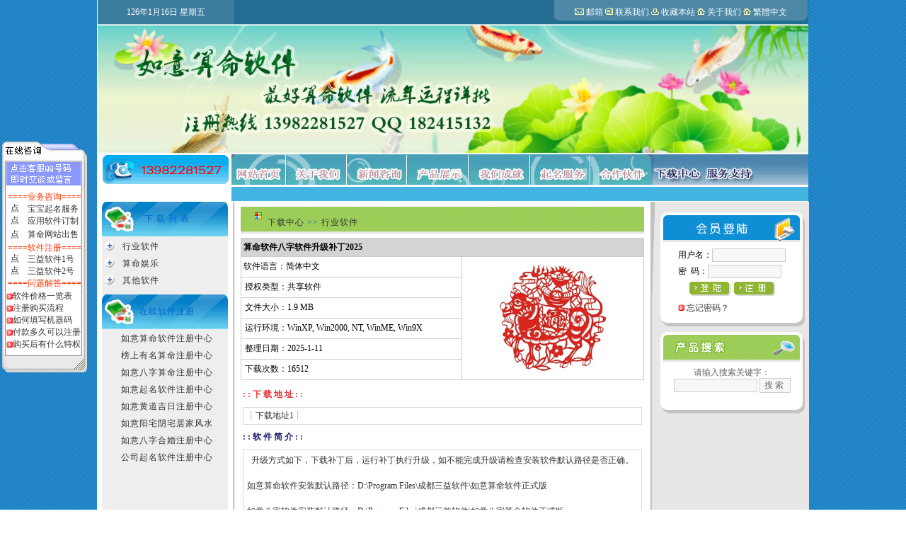

--- FILE ---
content_type: text/html
request_url: http://www.cdsysoft.cn/Chinese/DownloadShow.asp?DownID=63
body_size: 7610
content:


<script language="javascript">
<!--
function winopen(url)
{
window.open(url,"search","toolbar=0,location=0,directories=0,status=0,menubar=0,scrollbars=1,resizable=yes,width=640,height=450,top=200,left=100");
}
function MM_openBrWindow(theURL,winName,features) { //v2.0
window.open(theURL,winName,features);
}
//-->
</script>
<script>
function eshop(id) { window.open("Eshop.asp?cpbm="+id,"","height=400,width=640,left=200,top=0,resizable=yes,scrollbars=yes,status=no,toolbar=no,menubar=no,location=no");}
</script> 

<HTML><HEAD><TITLE>如意算命软件,公司起名软件,安卓手机平板软件,2025年蛇宝宝取名软件,生辰八字合婚软件,批八字软件,择日择吉软件官网</TITLE>
<META content="算命软件,八字算命软件,2012年龙宝宝起名软件,宝宝起名软件下载,小孩起名软件,周易起名软件,生辰八字起名软件,起名字软件,网上起名软件,在线起名软件,高分起名软件,宝宝取名软件." name="keywords">
<META content="如意算命软件主要经营算命软件,宝宝起名软件,取名软件研发,主要产品如意算命系列软件,如意宝取名软件,小精灵起名软件,小孩周易起名软件,生辰八字起名软件,小宝贝小孩起名字软件等产品,另外正在研发的还有公司起名软件及公司取名软件。" name="description">
<META http-equiv=Content-Type content="text/html; charset=gb2312">
<META http-equiv=Pragma content=no-cache,must-revalidate>
<META http-equiv=Cache-Control content=no-cache>
<META http-equiv=Expires content="1999-01-01 00:00:00">
<META http-equiv=Last-Modified content="1999-01-01 00:00:00">
<link href="../Skin/201/Style.css" rel="stylesheet" type="text/css">
<style type="text/css">
<!--
.menuitems {
	PADDING-RIGHT: 1px;
	PADDING-TOP: 1px;
	PADDING-LEFT: 1px;
	PADDING-BOTTOM: 1px;
	MARGIN: 2px;
	font-size:9pt;
	line-height:14pt;
}
.menuskin {
	BORDER-RIGHT: #0A2999 1px solid ;
	BORDER-TOP: #0A2999 1px solid;
	BORDER-LEFT: #0A2999 1px solid;
	BORDER-BOTTOM: #0A2999 1px solid;
	BACKGROUND-IMAGE: url(../Img/menubg.gif);
	POSITION: absolute;
	VISIBILITY: hidden;
}
#mouseoverstyle {
	PADDING-RIGHT: 0px;
	PADDING-LEFT: 0px;
	PADDING-BOTTOM: 0px;
	PADDING-TOP: 0px;
	BORDER-RIGHT: #0B008B 1px solid;
	BORDER-TOP: #0B008B 1px solid;
	BORDER-LEFT: #0B008B 1px solid;
	BORDER-BOTTOM: #0B008B 1px solid;
	BACKGROUND-COLOR: #FFEEC2 
}
.menuskin A {PADDING-RIGHT:10px;PADDING-LEFT:30px;}
-->
</style>
<SCRIPT LANGUAGE="JavaScript" src="../js/BsTopLogo.js"></SCRIPT>
<SCRIPT LANGUAGE="JavaScript" src="../js/BsTopMenu.js"></SCRIPT>
<SCRIPT LANGUAGE="JavaScript" src="../js/BsFootMenu.js"></SCRIPT>
</HEAD>

<!--body leftMargin="0" topMargin="0" marginheight="0" marginwidth="0" oncontextmenu="return false" onSelectStart="return false"-->
<body leftMargin="0" topMargin="0" marginheight="0" marginwidth="0">
<div id=menuDiv style='Z-INDEX: 2; VISIBILITY: hidden; WIDTH: 1px; POSITION: absolute; HEIGHT: 1px; BACKGROUND-COLOR: #9cc5f8'></div>

<DIV align="center">
<TABLE width=1003 border="0" cellPadding=0 cellSpacing=0 class='TopLogin4'>
	<TR>
		<TD class=TopLogin4_TD1>
<script LANGUAGE="JavaScript">
 today=new Date();
 function initArray(){
   this.length=initArray.arguments.length
   for(var i=0;i<this.length;i++)
   this[i+1]=initArray.arguments[i]  }
   var d=new initArray(
     "星期日",
     "星期一",
     "星期二",
     "星期三",
     "星期四",
     "星期五",
     "星期六");
document.write ("",today.getYear(),"年",today.getMonth()+1,"月",today.getDate(),"日&nbsp;",d[today.getDay()+1],"" ); 
</script>
		</TD>
		<TD class=TopLogin4_TD2>&nbsp;</TD>
		<TD class=TopLogin4_TD3 align=center>
<IMG src='../Skin/201/playicqicon06.gif' width=13 height=9 border=0>
<a href="http://" target="_blank" class='Menu1'>邮箱</a>
<IMG src='../Skin/201/playicqicon03.gif' width=11 height=10 border=0>
<a href="CoProfile.asp?Action=Contact" class='Menu1'>联系我们</a>
<IMG src='../Skin/201/playicqicon04.gif' width=11 height=10 border=0>
<a onclick="window.external.addFavorite('http://www.cdsysoft.cn/','如意算命软件,公司起名软件,安卓手机平板软件,2025年蛇宝宝取名软件,生辰八字合婚软件,批八字软件,择日择吉软件官网');return false;" href="http://www.cdsysoft.cn/" target="mainFrame" class='Menu1'>收藏本站</a>
<IMG src='../Skin/201/playicqicon01.gif' width=11 height=10 border=0>
<a href="CoProfile.asp?Action=Profile" class='Menu1'>关于我们</a>
<IMG src='../Skin/201/playicqicon01.gif' width=11 height=10 border=0>
<A id="asp99" Class="Menu1">繁體中文</A>
<Script Language=Javascript Src="Include/gb2big5.Js"></Script></TD>
	</TR>
</TABLE>
</DIV>

<SCRIPT LANGUAGE="JavaScript">TopLogoA4()</SCRIPT>
<SCRIPT LANGUAGE="JavaScript" src="../js/BsTopMenu4.js"></SCRIPT>




<SCRIPT LANGUAGE="JavaScript">TopLogoB1()</SCRIPT>

<DIV align="center">
<TABLE cellPadding=0 cellSpacing=0 class='MiddleTitle'>
<TR><TD vAlign=top> 

<TABLE cellPadding=0 cellSpacing=0 class='Middle_Title'>
<TR> 

<TD vAlign=top class='M_Left_Td'> 
	<table cellpadding="0" cellspacing="0" align="center" class='M_Left_Title'>
		<tr>
			<td valign="top">

<DIV align="center">
<TABLE cellPadding=0 cellSpacing=0 class='ML_TitlePt'>
	<TR> 
		<TD class='ML_TdPtbg'><SPAN class=GlowLeft>下 载 列 表</SPAN></TD>
	</TR>
</TABLE>
<TABLE cellPadding=0 cellSpacing=0 class="ML_Titlebg">
	<TR><TD height=2><IMG src='../img/1x1_pix.gif' width=3 height=1></TD></TR>
	<TR>
		<TD vAlign=top>
<SCRIPT language=javascript>
function opencat(cat,img){
	if(cat.style.display=="none"){
	cat.style.display="";
	img.src="../img/class2.gif";
	}	else {
	cat.style.display="none"; 
	img.src="../img/class1.gif";
	}
}
</Script>
<TABLE cellSpacing=0 cellPadding=0 width="99%" border=0>

	<TR>
		<TD language=javascript onmouseup="opencat(cat101000,&#13;&#10; img101000);" id=item$pval[catID]) style="CURSOR: hand" width=36 height=24 align=center><IMG id=img101000 src="../img/class1.gif" width=20 height=20></TD>
		<TD class='ML_Tdbg'><a href='Download.asp?BigClassName=行业软件'>行业软件</a></TD>
	</TR>
	<TR>
		<TD id=cat101000 style="DISPLAY: none" bgColor=#fefdf5 colspan="2">
没有小分类
		</TD>
	</TR>

	<TR>
		<TD language=javascript onmouseup="opencat(cat102000,&#13;&#10; img102000);" id=item$pval[catID]) style="CURSOR: hand" width=36 height=24 align=center><IMG id=img102000 src="../img/class1.gif" width=20 height=20></TD>
		<TD class='ML_Tdbg'><a href='Download.asp?BigClassName=算命娱乐'>算命娱乐</a></TD>
	</TR>
	<TR>
		<TD id=cat102000 style="DISPLAY: none" bgColor=#fefdf5 colspan="2">
没有小分类
		</TD>
	</TR>

	<TR>
		<TD language=javascript onmouseup="opencat(cat103000,&#13;&#10; img103000);" id=item$pval[catID]) style="CURSOR: hand" width=36 height=24 align=center><IMG id=img103000 src="../img/class1.gif" width=20 height=20></TD>
		<TD class='ML_Tdbg'><a href='Download.asp?BigClassName=其他软件'>其他软件</a></TD>
	</TR>
	<TR>
		<TD id=cat103000 style="DISPLAY: none" bgColor=#fefdf5 colspan="2">
没有小分类
		</TD>
	</TR>

</TABLE>
</TD>
	</TR>
</TABLE>
<TABLE cellPadding=0 cellSpacing=0 border=0><TR><TR><TD height=8><IMG src='../img/1x1_pix.gif' width=3 height=1></TD></TR></TABLE>
</DIV>

<DIV align="center">
<TABLE cellPadding=0 cellSpacing=0 class='ML_TitlePt'>
	<TR> 
		<TD class='ML_TdPtbg'><SPAN class=GlowLeft>在线软件注册</SPAN></TD>
	</TR>
</TABLE>
<TABLE cellPadding=0 cellSpacing=0 class="ML_Titlebg">
	<TR><TD height=2><IMG src='../img/1x1_pix.gif' width=3 height=1></TD></TR>

				<TR vAlign=center>
					<TD align='center' class='ML_Tdbg'>
					<a href="http://soft.regsky.com/index.php?c=cart&a=order&zc_id=200" title="算命软件行业ERP之称"target="_blank">如意算命软件注册中心</a></TD>
				</TR>
				<TR><TD class='TdDotted'><IMG src='../img/1x1_pix.gif' width=3 height=1></TD></TR>

				<TR vAlign=center>
					<TD align='center' class='ML_Tdbg'>
					<a href="http://soft.regsky.com/index.php?c=cart&a=order&zc_id=193" title="榜上有名算命系统注册中心"target="_blank">榜上有名算命注册中心</a></TD>
				</TR>
				<TR><TD class='TdDotted'><IMG src='../img/1x1_pix.gif' width=3 height=1></TD></TR>

				<TR vAlign=center>
					<TD align='center' class='ML_Tdbg'>
					<a href="http://soft.regsky.com/index.php?c=cart&a=order&zc_id=202" title="如意八字算命注册中心"target="_blank">如意八字算命注册中心</a></TD>
				</TR>
				<TR><TD class='TdDotted'><IMG src='../img/1x1_pix.gif' width=3 height=1></TD></TR>

				<TR vAlign=center>
					<TD align='center' class='ML_Tdbg'>
					<a href="http://soft.regsky.com/index.php?c=cart&a=order&zc_id=203" title="如意起名软件注册中心"target="_blank">如意起名软件注册中心</a></TD>
				</TR>
				<TR><TD class='TdDotted'><IMG src='../img/1x1_pix.gif' width=3 height=1></TD></TR>

				<TR vAlign=center>
					<TD align='center' class='ML_Tdbg'>
					<a href="http://soft.regsky.com/index.php?c=cart&a=order&zc_id=196" title="如意黄道吉日注册中心 "target="_blank">如意黄道吉日注册中心</a></TD>
				</TR>
				<TR><TD class='TdDotted'><IMG src='../img/1x1_pix.gif' width=3 height=1></TD></TR>

				<TR vAlign=center>
					<TD align='center' class='ML_Tdbg'>
					<a href="http://soft.regsky.com/index.php?c=cart&a=order&zc_id=198" title="如意阳宅风水注册中心"target="_blank">如意阳宅阴宅居家风水</a></TD>
				</TR>
				<TR><TD class='TdDotted'><IMG src='../img/1x1_pix.gif' width=3 height=1></TD></TR>

				<TR vAlign=center>
					<TD align='center' class='ML_Tdbg'>
					<a href="http://soft.regsky.com/index.php?c=cart&a=order&zc_id=3628" title="如意八字合婚注册中心"target="_blank">如意八字合婚注册中心</a></TD>
				</TR>
				<TR><TD class='TdDotted'><IMG src='../img/1x1_pix.gif' width=3 height=1></TD></TR>

				<TR vAlign=center>
					<TD align='center' class='ML_Tdbg'>
					<a href="http://soft.regsky.com/index.php?c=cart&a=order&zc_id=195" title="如意店铺公司起名软件注册中心"target="_blank">公司起名软件注册中心</a></TD>
				</TR>
				<TR><TD class='TdDotted'><IMG src='../img/1x1_pix.gif' width=3 height=1></TD></TR>

</TABLE>
<TABLE cellPadding=0 cellSpacing=0 border=0><TR><TR><TD height=8><IMG src='../img/1x1_pix.gif' width=3 height=1></TD></TR></TABLE>
</DIV>

			</td>
		</tr>
	</table> 
</TD>

<TD vAlign=top > 
	<TABLE cellPadding=0 cellSpacing=0 align='center' class='M_Center_Title'>

<SCRIPT LANGUAGE="JavaScript" src="../Skin/201/BsImgLogo.js"></SCRIPT>

<!-- 下载查看 -->
		<TR>
			<TD>
				<TABLE cellSpacing=0 cellPadding=0 align="center" class='MC_Pt_Title'>
					<TR>
						<TD class='MC_Pt_TD1'><IMG src='../img/1x1_pix.gif' width=3 height=1></TD>
						<TD class='MC_Pt_TD2'><IMG src='../img/1x1_pix.gif' width=3 height=1></TD>
						<TD class='MC_Pt_TD3'><SPAN class=Glow>
<a href='Download.asp'>下载中心</a>&nbsp;&gt;&gt;&nbsp;<a href='Download.asp?BigClassName=行业软件'>行业软件</a>
&nbsp;</SPAN></TD>
						<TD class='MC_Pt_TD4'><div align="right">
&nbsp;</div></TD>
						<TD class='MC_Pt_TD5'><IMG src='../img/1x1_pix.gif' width=3 height=1></TD>
					</TR>
				</TABLE>
			</TD>
		</TR>
		<TR> 
			<TD>
				<table cellSpacing=1 cellpadding=0 align="center" class='MC_DoShow_Title1'>
					<TR class='MC_DoShow_T1Tr1'>
						<td colspan=2>&nbsp;算命软件八字软件升级补丁2025</TD>
					</TR>
					<TR class='MC_DoShow_T1Tr2'>
						<td class='MC_DoShow_T1r2Td1'>&nbsp;软件语言：简体中文</TD>
						<td rowspan=6><DIV align=center><IMG src='../img/nopic.jpg'height=150 width=150></DIV></TD>
					</TR>
					<TR><td class='MC_DoShow_T1rnTd1'>&nbsp;授权类型：共享软件</TD></TR>
					<TR><td class='MC_DoShow_T1rnTd1'>&nbsp;文件大小：1.9 MB</TD></TR>
					<TR><td class='MC_DoShow_T1rnTd1'>&nbsp;运行环境：WinXP, Win2000, NT, WinME, Win9X</TD></TR>
					<TR><td class='MC_DoShow_T1rnTd1'>&nbsp;整理日期：2025-1-11</TD></TR>
					<TR><td class='MC_DoShow_T1rnTd1'>&nbsp;下载次数：16512</TD></TR>
				</TABLE>
			</TD>
		</TR>
		<TR> 
			<TD>
				<table cellSpacing=0 cellpadding=0 align="center" class='MC_DoShow_Title2'>
					<TR class='MC_DoShow_t2Tr1'><td>::下载地址::</TD></TR>
					<TR>
						<td class='MC_DoShow_t2r2Td1'>
┊<a href="http://www.cdsysoft.cn/Chinese/down/RysmUpdate2025.exe" target=_blank>下载地址1</a>┊

						</TD>
					</TR>
					<TR class='MC_DoShow_t2Tr3'><td>::软件简介::</TD></TR>
					<TR>
						<td class='MC_DoShow_t2r4Td1'>
<DIV>&nbsp;&nbsp;升级方式如下，下载补丁后，运行补丁执行升级，如不能完成升级请检查安装软件默认路径是否正确。<br>
<br>
如意算命软件安装默认路径：D:\Program Files\成都三益软件\如意算命软件正式版<br>
<br>
如意八字软件安装默认路径：D:\Program Files\成都三益软件\如意八字算命软件正式版<br>
<br>
榜上有名周易算命软件安装默认路径：D:\Program Files\成都三益软件\榜上有名周易算命软件正式版<br>
<br>
如需要协助请联系QQ：182415132<br>
<br>
在2021年中,我们将推出软件注册优惠活动!活动如下:<br>
<br>
特别推荐组合(安卓手机平板版全套995元)：<br>
&nbsp;&nbsp;1. 如意算命软件&nbsp;&nbsp;&nbsp;&nbsp;&nbsp;&nbsp;&nbsp;&nbsp;&nbsp;&nbsp;&nbsp;&nbsp;&nbsp;&nbsp;&nbsp;&nbsp;注册价格：298&nbsp;&nbsp;<br>
&nbsp;&nbsp;2. 如意风水大师&nbsp;&nbsp;&nbsp;&nbsp;&nbsp;&nbsp;&nbsp;&nbsp;&nbsp;&nbsp;&nbsp;&nbsp;&nbsp;&nbsp;&nbsp;&nbsp;注册价格：298&nbsp;&nbsp;<br>
&nbsp;&nbsp;3. 如意八字合婚软件&nbsp;&nbsp;&nbsp;&nbsp;&nbsp;&nbsp;&nbsp;&nbsp;&nbsp;&nbsp;&nbsp;&nbsp;注册价格：198<br>
&nbsp;&nbsp;4. 如意公司起名软件&nbsp;&nbsp;&nbsp;&nbsp;&nbsp;&nbsp;&nbsp;&nbsp;&nbsp;&nbsp;&nbsp;&nbsp;注册价格：98&nbsp;&nbsp;<br>
&nbsp;&nbsp;5. 如意黄道吉日软件&nbsp;&nbsp;&nbsp;&nbsp;&nbsp;&nbsp;&nbsp;&nbsp;&nbsp;&nbsp;&nbsp;&nbsp;注册价格：68<br>
&nbsp;&nbsp;6. 如意宝宝起名软件&nbsp;&nbsp;&nbsp;&nbsp;&nbsp;&nbsp;&nbsp;&nbsp;&nbsp;&nbsp;&nbsp;&nbsp;注册价格：35<br>
<br>
特别推荐组合(电脑版全套870元)：<br>
&nbsp;&nbsp;1. 如意算命软件&nbsp;&nbsp;&nbsp;&nbsp;&nbsp;&nbsp;&nbsp;&nbsp;&nbsp;&nbsp;&nbsp;&nbsp;&nbsp;&nbsp;&nbsp;&nbsp;注册价格：198&nbsp;&nbsp;<br>
&nbsp;&nbsp;2. 如意八字合婚配软件&nbsp;&nbsp;&nbsp;&nbsp;&nbsp;&nbsp;&nbsp;&nbsp;&nbsp;&nbsp;注册价格：198&nbsp;&nbsp;<br>
&nbsp;&nbsp;3. 如意阳宅阴宅居家风水&nbsp;&nbsp;&nbsp;&nbsp;&nbsp;&nbsp;&nbsp;&nbsp;注册价格：298<br>
&nbsp;&nbsp;4. 如意店铺公司起名软件&nbsp;&nbsp;&nbsp;&nbsp;&nbsp;&nbsp;&nbsp;&nbsp;注册价格：98&nbsp;&nbsp;<br>
&nbsp;&nbsp;5. 如意黄道吉日择日软件&nbsp;&nbsp;&nbsp;&nbsp;&nbsp;&nbsp;&nbsp;&nbsp;注册价格：50<br>
&nbsp;&nbsp;6. 如意男孩女孩起名软件&nbsp;&nbsp;&nbsp;&nbsp;&nbsp;&nbsp;&nbsp;&nbsp;注册价格：35</DIV>
						</TD>
					</TR>
					<TR class='MC_DoShow_t2Tr5'><td>::下载说明::</TD></TR>
					<TR>
						<td class='MC_DoShow_t2r6Td1'><DIV>
						* 为了达到最快的下载速度，推荐使用<a href="http://www.amazesoft.com/" target=_blank><FONT COLOR="#0000FF">网际快车</FONT></a>下载本站软件。<BR> 
						* 如果您发现该软件不能下载，请通知<a href="mailto:sanyisoft@163.com"><FONT COLOR="#0000FF">管理员</FONT></a>，谢谢！<BR> 
						* 未经本站明确许可，任何网站不得非法盗链及抄袭本站资源；如引用页面，请注明来自本站，谢谢您的支持！</DIV> 
						</TD>
					</TR>
				</TABLE>
			</TD>
		</TR>

<!-- 下载查看 END -->
		<TR> 
			<TD> 
				<TABLE cellSpacing=0 cellPadding=0 align="center" class='MC_bottom_title'>
					<tr> 
						<td><div align="right">
【<a href='javascript:history.back()'>返回</a
>】【<A href="javascript:window.scroll(0,-360)">顶部</A>】
&nbsp;</div></TD>
					</tr>
					<tr><td class='MC_bottom_Td2'></td></tr>
				</table>
			</TD>
		</TR>
		<TR><TD height=10><IMG src='../img/1x1_pix.gif' width=3 height=1></TD></TR>
	</TABLE>
</TD>

<TD class='M_Jgx_TD'><IMG src='../img/1x1_pix.gif' width=1 height=2></TD>
<TD vAlign=top background="../Skin/201/line-mid-glay.gif" width="6"><img border="0" src="../Skin/201/line-shadow-glay-mid.gif" width="6" height="146"></TD><TD vAlign=top class='Mr_TitlePt'> 

<DIV align="center">
  <table border='0' cellspacing='0'cellpadding='0'><tr><td> 　</td></tr><tr><td><img border='0'src='../Skin/201/window/login-glay-top.gif' width='206'height='48'/></td></tr><tr><td background='../Skin/201/window/glay-mid.gif'><div align='center'><table width=‘180’cellspacing='1'><form action='UserLogin.asp'method='post'><tr><td valign='middle'>用户名：<input name='username'type='text'size='13' class='form'/></td></tr><tr><td valign='middle'>密&nbsp; 码：<input name='password'type='password'size='13' class='form'/></td></tr><tr><td class='tablebody2'valign='middle' align='center'><input type='image'name='submit'value='登 录'src='../Skin/201/window/bbs-login.gif' width='60'height='21'/><a href='UserReg.asp'> <img border='0'src='../Skin/201/window/bbs-reg.gif' width='60'height='21'/></a></td></tr><tr></tr></form><tr><td class='tablebody2'valign='middle' align='center'><p align='left'> <img border='0'src='../Skin/201/window/hk_dot_green.gif' width='9'height='9'/> <a href='../Chinese/GetPassword.asp'> 忘记密码？</a></p></td></tr></table></div></td></tr><tr><td><img border='0'src='../Skin/201/window/glay-buttom.gif' width='206'height='15'/></td></tr></table>
<script language=javascript>
	function CheckForm()
	{
		if(document.UserLogin.UserName.value=="")
		{
			alert("请输入用户名！");
			document.UserLogin.UserName.focus();
			return false;
		}
		if(document.UserLogin.Password.value == "")
		{
			alert("请输入密码！");
			document.UserLogin.Password.focus();
			return false;
		}
	}
</script>

  <TABLE cellPadding=0 cellSpacing=0 border=0><TR><TR><TD height=8><IMG src='../img/1x1_pix.gif' width=3 height=1></TD></TR></TABLE>

</DIV>

<DIV align="center">

<table border="0" cellspacing="0" cellpadding="0">
  
  <tr>
    <td><img border="0" src="../Skin/201/window/search-glay-top.gif" width="206" height="48" /></td>
  </tr>
  <tr>
    <td background="../Skin/201/window/glay-mid.gif"><div align="center">
        <table width="92%" border="0" align="center" cellpadding="2" cellspacing="0">
          <tr>
            <td align="center"><form action="../chinese/Search.asp" method="post">
                <font color="#666666">请输入搜索关键字：<br />
                <input name="keyword" type="text" class="form" id="keyword" size="15" />
                <input type="submit" value="搜 索 " name="sub" class="form" />
                </font>
                </p>
            </form></td>
          </tr>
      </table></td>
  </tr>
  <tr>
    <td><img border="0" src="../Skin/201/window/glay-buttom.gif" width="206" height="15" /></td>
  </tr>
</table>
<table cellpadding="0" cellspacing="0" border="0">
  <tr></tr>
  <tr>
    <td height="8"><img src='../img/1x1_pix.gif' width="3" height="1" /></td>
  </tr>
</table>

</DIV>

</TD>
</TR>
</TABLE>
<!DOCTYPE html PUBLIC "-//W3C//DTD XHTML 1.0 Transitional//EN" "http://www.w3.org/TR/xhtml1/DTD/xhtml1-transitional.dtd">
  <table width="1006" height="41" border="0" align="center" cellpadding="0" cellspacing="0"">
  <tr>
    <td width="198" vAlign=top class='M_Left_Td'><img border="0" src="../Skin/201/buttom-left.gif" width="198" height="41" /></td>
    <td width="580" vAlign=top><img border="0" src="../Skin/201/buttom-mid.gif" width="580" height="41" /></td>
    <td width="228" vAlign=top class='Mr_TitlePt'><img src="../Skin/201/buttom-right.gif" width="226" height="41" border="0" /></td>
  </tr>
</table>
<table border="0" width="1004" id="table1" cellspacing="0" cellpadding="0" style="border-bottom:1px #CCCCCC solid">
  <tr>
    <td height="18" background="../Skin/201/buttom.gif">友情连接：  <a href="http://www.6sim.com" target="_blank">第六软件</a>  <a href="http://www.hanhot.com" target="_blank">寒热网址大全</a>  <a href="http://www.scjjd.cn/" target="_blank"> 财务软件</font></a>   <a href="http://www.scjjd.cn/" target="_blank"> 公房管理软件</font></a>   <a href="http://soft.xiazai.com/" target="_blank">A5下载</font></a>  <a href="http://www.gezila.com/" target="_blank">格子啦软件网</a> <a href="http://www.skycn.com/soft/52709.html" target="_blank">起名测名软件</font>  <a href="http://www.xidiaodiao.com/" target="_blank">喜貂貂学习娱乐网</a>
<a href="http://www.qumingsoft.com/" target="_blank">八字起名软件</font></a>
<a href="http://www.cdqmsoft.com/" target="_blank">周易起名软件</font></a>
<a href="http://www.qumingsoft.com/" target="_blank">周易取名软件</font></a>
<a href="http://www.cdqmsoft.com/" target="_blank">周易取名字软件</font></a>
<a href="http://www.skycn.com/soft/38253.html" target="_blank">周易起名字软件</font></a>
<a href="http://www.cdqmsoft.com/" target="_blank">取名字打分软件</font></a>
<a href="http://www.cdsysoft.com/" target="_blank">网上起名软件</font></a>
    <a href="http://download.it168.com/" target="_blank">IT168下载</a>  <a href="http://www.ttdown.com/" target="_blank">天天精品下载</a>  <a href="http://download.pcpop.com/" target="_blank">泡泡网下载</a>  <a href="http://xiazai.zol.com.cn/" target="_blank">ZOL应用下载</a> 
  <a href="http://www.crsky.com/default.html" target="_blank">非凡软件站</a> 
  <a href="http://www.onlinedown.net/" target="_blank">华军软件园</a> 
  <a href="http://www.duote.com/" target="_blank">多特软件站</a> 
  <a href="http://www.skycn.com/" target="_blank">天空软件站 </a> 
  <a href="http://www.lhdown.com/" target="_blank">领航软件</a> 
  <a href="http://www.ikuyy.com/" target="_blank">酷YY下载</a> 
  <a href="http://www.hackol.com/" target="_blank">绿色软件</a> 
  <a href="http://www.nsxia.com/" target="_blank">安卓rom下载</a> 
  <a href="http://www.cnzz.cc/Soft/" target="_blank">站长软件</a> 
  <a href="http://www.400disk.com/" target="_blank">免费网盘</a> 
  <a href="http://soft.regsky.com/" target="_blank">天空云软件注册中心</a> 
  <a href="http://www.xiazaizhijia.com/" target="_blank">下载之家</a>
  <a href="http://www.remen123.com/" target="_blank">热门软件园</a>
  <a href="http://www.hackol.com/" target="_blank">系统下载</a>
  <a href="http://www.win8home.net/" target="_blank">笔记本系统下载</a>
  <a href="http://www.pc6.com/" target="_blank">PC6软件下载</a>
  <a href="http://www.9ht.com/" target="_blank">9号下载</a>
  <a href="http://www.orsoon.com/" target="_blank">未来软件园</a>
  <a href="http://www.33lc.com/" target="_blank">绿茶软件园</a>
  <a href="http://www.xpgod.com/" target="_blank">系统天堂</a>
  <a href="http://www.xp510.com/" target="_blank">系统之家</a>
  <a href="http://www.3987.com/" target="_blank">统一下载</a>
  <a href="http://www.win8zt.com/" target="_blank">win8系统</a>
  <a href="http://www.ddooo.com" target="_blank">多多软件站</a>
  <a href="http://www.9553.com/" target="_blank">9553下载</a>
  <a href="http://www.zhuantilan.com/" target="_blank">软件下载</a>
  <a href="http://www.ksdown.com/" target="_blank">快搜下载站</a>
</td>
  </tr>
  <tr>
    <td height="39" background="../Skin/201/buttom.gif"><table width="100%" border="0" cellspacing="0" cellpadding="0">
      <tr>
          <td align="right"><span style="color: #666666">Copyright &copy; 2003-2020 
            www.cdsysoft.cn All rigths reserved.&nbsp; </span></td>
      </tr>
    </table></td>
  </tr>
  <tr>
    <td height="40"><table border="0" width="100%" id="table2">
      <tr>
        <td width="31%"><p align="right"></p>
              版权所有:如意算命软件,公司起名软件,安卓手机平板软件,2025年蛇宝宝取名软件,生辰八字合婚软件,批八字软件,择日择吉软件官网蜀ICP备110099883号</td>
        <td><a target=blank href=tencent://message/?uin=182415132&Site=三益软件1号&Menu=yes><img border="0" SRC=http://wpa.qq.com/pa?p=1:182415132:1 alt="在线会话"></a></td><td>
		<a target=blank href=tencent://message/?uin=819180265&Site=三益软件2号&Menu=yes><img border="0" SRC=http://wpa.qq.com/pa?p=1:819180265:1 alt="在线会话"></a></td>
        <td width="69%"><p align="right"><font color="#808080"> <a href="../Chinese/CoProfile.asp?Action=Profile">关于我们</a> 
              |&nbsp; <a href="../Chinese/News.asp?Action=Co">最新动态</a> |&nbsp; 
              <a href="../Chinese/Job.asp">合作伙伴</a>&nbsp; |&nbsp; <a href="../Chinese/Sale.asp?Action=Sale">起名服务</a>&nbsp; 
              |&nbsp; <a target="_blank" href="http:///">我们邮局</a>&nbsp; 
              |&nbsp; <a href="../Chinese/CoProfile.asp?Action=Contact">联系我们</a>&nbsp; 
              |&nbsp;<a href="../boss" target="_blank">管理</a>&nbsp; <script src="http://s73.cnzz.com/stat.php?id=1059900&web_id=1059900&show=pic" 
language="JavaScript" charset="gb2312"></script></font></p></td>
      </tr>
    </table></td>
  </tr>
</table>
</body>
</html>
<SCRIPT>
var online= new Array();
if (!document.layers)
document.write('<div id="divStayTopLeft" style="position:absolute">')
</SCRIPT>

<LAYER id="divStayTopLeft" name="divStayTopLeft">


<link rel="stylesheet" href="css/qq.css" type="text/css">


<script>
var online= new Array();
if (!document.layers)
	document.write('<div id="divStayTopLeft" style="position:absolute">')
</script>
<layer id="divStayTopLeft">

<table border="0" width="120" cellspacing="0" cellpadding="0">
<tr><td width="120"><img border="0" src="image/kefu_up.gif"></td></tr>

<tr>
  <td height="17" align="center" valign="middle"  background="image/kefu_middle.gif"><font color="#FF3300">====业务咨询====</font></td>
</tr>

<tr><td align="left" valign="middle"  background="image/kefu_middle.gif"><table width="100%" border="0" cellspacing="0" cellpadding="0">
  <tr>
    <td width="30%" height="17" align="right" valign="middle"><div align="center"><a target=blank href=tencent://message/?uin=819180265&Site=三益软件2号&Menu=yes><img src='http://wpa.qq.com/pa?p=1:819180265:4' alt="点击这里业务咨询" width="23" height="16" border="0"></a></div></td>
    <td width="70%" align="left" valign="middle"><a target=blan href=tencent://message/?uin=819180265&amp;Site=三益软件2号&amp;Menu=yes>宝宝起名服务</a></td>
  </tr>
</table></td>
</tr>

<tr><td align="left" valign="middle"  background="image/kefu_middle.gif"><table width="100%" border="0" cellspacing="0" cellpadding="0">
  <tr>
    <td width="30%" height="17" align="right" valign="middle"><div align="center"><a target=blank href=tencent://message/?uin=182415132&Site=三益软件1号&Menu=yes><img src='http://wpa.qq.com/pa?p=1:182415132:4' alt="点击这里业务咨询" width="23" height="16" border="0"></a></div></td>
    <td width="70%" align="left" valign="middle"><a target=blan href=tencent://message/?uin=182415132&amp;Site=三益软件1号&amp;Menu=yes>应用软件订制</a></td>
  </tr>
</table></td>
</tr>

<tr><td align="left" valign="middle"  background="image/kefu_middle.gif"><table width="100%" border="0" cellspacing="0" cellpadding="0">
  <tr>
    <td width="30%" height="22" align="right" valign="middle"><div align="center"><a target=blank href=tencent://message/?uin=182415132&Site=三益软件1号&Menu=yes><img src='http://wpa.qq.com/pa?p=1:182415132:4' alt="点击这里业务咨询" width="23" height="16" border="0"></a></div></td>
    <td width="70%" align="left" valign="middle"><a target=blan href=tencent://message/?uin=182415132&amp;Site=三益软件1号&amp;Menu=yes>算命网站出售</a></td>
  </tr>
</table></td>
</tr>
<tr>
  <td height="14" align="center" valign="middle"  background="image/kefu_middle.gif"><font color="#FF3300">====软件注册====</font></td>
</tr>

<tr><td align="left" valign="middle"  background="image/kefu_middle.gif"><table width="100%" border="0" cellspacing="0" cellpadding="0">
  <tr>
    <td width="30%" height="17" align="right" valign="middle"><div align="center"><a target=blank href=tencent://message/?uin=182415132&Site=三益软件1号&Menu=yes><img src='http://wpa.qq.com/pa?p=1:182415132:4' alt="点击这里业务咨询" width="23" height="16" border="0"></a></div></td>
    <td width="70%" align="left" valign="middle"><a target=blan href=tencent://message/?uin=182415132&amp;Site=三益软件1号&amp;Menu=yes>三益软件1号</a></td>
  </tr>
</table></td>
</tr>

<tr><td align="left" valign="middle"  background="image/kefu_middle.gif"><table width="100%" border="0" cellspacing="0" cellpadding="0">
  <tr>
    <td width="30%" height="17" align="right" valign="middle"><div align="center"><a target=blank href=tencent://message/?uin=819180265&Site=三益软件2号&Menu=yes><img src='http://wpa.qq.com/pa?p=1:819180265:4' alt="点击这里业务咨询" width="23" height="16" border="0"></a></div></td>
    <td width="70%" align="left" valign="middle"><a target=blan href=tencent://message/?uin=819180265&amp;Site=三益软件2号&amp;Menu=yes>三益软件2号</a></td>
  </tr>
</table>
</td>
</tr>
<tr>
  <td height="18" align="center" valign="middle"  background="image/kefu_middle.gif"><font color="#FF3300">====问题解答====</font></td>
</tr>
<tr><td align="left" valign="middle"  background="image/kefu_middle.gif"><table width="100%" border="0" cellspacing="0" cellpadding="0">
  <tr>
    <td width="12%" height="17" align="right" valign="middle"><img src='http://www.cdsysoft.cn/Skin/201/window/hk_dot_green.gif' alt="点击这里业务咨询" width="9" height="9" border="0"></a></td>
    <td width="88%" align="left" valign="middle"><a href="http://www.cdsysoft.cn/Chinese/NewsInfo.asp?Action=Co&amp;ID=104" http://www.cdsysoft.cn/Chinese/NewsInfo.asp?Action=Co&ID=104>软件价格一览表</a></td>
  </tr>
</table>
</td>
</tr>
<tr><td align="left" valign="middle"  background="image/kefu_middle.gif"><table width="100%" border="0" cellspacing="0" cellpadding="0">
  <tr>
    <td width="12%" height="17" align="right" valign="middle"><img src='http://www.cdsysoft.cn/Skin/201/window/hk_dot_green.gif' alt="点击这里业务咨询" width="9" height="9" border="0"></a></td>
    <td width="88%" align="left" valign="middle"><a href=http://www.cdsysoft.cn/Chinese/FaqInfo.asp?id=3>注册购买流程 </a></td>
  </tr>
</table>
</td>
</tr>
<tr><td align="left" valign="middle"  background="image/kefu_middle.gif"><table width="100%" border="0" cellspacing="0" cellpadding="0">
  <tr>
    <td width="12%" height="17" align="right" valign="middle"><img src='http://www.cdsysoft.cn/Skin/201/window/hk_dot_green.gif' alt="点击这里业务咨询" width="9" height="9" border="0"></a></td>
    <td width="88%" align="left" valign="middle"><a href="http://www.cdsysoft.cn/Chinese/FaqInfo.asp?id=4">如何填写机器码</a><a target=blan href=http://www.cdsysoft.com/Chinese/FaqInfo.asp?id=3></a></td>
  </tr>
</table>
</td>
</tr>
<tr><td align="left" valign="middle"  background="image/kefu_middle.gif"><table width="100%" border="0" cellspacing="0" cellpadding="0">
  <tr>
    <td width="12%" height="17" align="right" valign="middle"><img src='http://www.cdsysoft.cn/Skin/201/window/hk_dot_green.gif' alt="点击这里业务咨询" width="9" height="9" border="0"></a></td>
    <td width="88%" align="left" valign="middle"><a href=http://www.cdsysoft.cn/Chinese/FaqInfo.asp?id=5>付款多久可以注册</a></td>
  </tr>
</table>
</td>
</tr>
<tr><td align="left" valign="middle"  background="image/kefu_middle.gif"><table width="100%" border="0" cellspacing="0" cellpadding="0">
  <tr>
    <td width="12%" height="17" align="right" valign="middle"><img src='http://www.cdsysoft.cn/Skin/201/window/hk_dot_green.gif' alt="点击这里业务咨询" width="9" height="9" border="0"></a></td>
    <td width="88%" align="left" valign="middle"><a href=http://www.cdsysoft.cn/Chinese/FaqInfo.asp?id=6>购买后有什么特权</a></td>
  </tr>
</table>
</td>
</tr>

<tr><td width="120"><img border="0" src="image/kefu_down.gif"></td></tr>
</table>
</layer>

<script type="text/javascript">
var verticalpos="frombottom"
if (!document.layers)
document.write('</div>')
function JSFX_FloatTopDiv()
{
//?????????3
	var startX =3;
	startY = 520;
	var ns = (navigator.appName.indexOf("Netscape") != -1);
	var d = document;
	function ml(id)
	{
		var el=d.getElementById?d.getElementById(id):d.all?d.all[id]:d.layers[id];
		if(d.layers)el.style=el;
		el.sP=function(x,y){this.style.left=x;this.style.top=y;};
		el.x = startX;
		if (verticalpos=="fromtop")
		el.y = startY;
		else{
		el.y = ns ? pageYOffset + innerHeight : document.body.scrollTop + document.body.clientHeight;
		el.y -= startY;
		}
		return el;
	}
	window.stayTopLeft=function()
	{
		if (verticalpos=="fromtop"){
		var pY = ns ? pageYOffset : document.body.scrollTop;
		ftlObj.y += (pY + startY - ftlObj.y)/8;
		}
		else{
		var pY = ns ? pageYOffset + innerHeight : document.body.scrollTop + document.body.clientHeight;
		ftlObj.y += (pY - startY - ftlObj.y)/8;
		}
		ftlObj.sP(ftlObj.x, ftlObj.y);
		setTimeout("stayTopLeft()", 10);
	}
	ftlObj = ml("divStayTopLeft");
	stayTopLeft();
}
JSFX_FloatTopDiv();
</script>


</LAYER>

--- FILE ---
content_type: text/css
request_url: http://www.cdsysoft.cn/Skin/201/Style.css
body_size: 2967
content:

/* 网站链接总的css定义:可定义内容为链接字体颜色、样式等 */
A:link {COLOR: #333; TEXT-DECORATION: none}
A:visited {COLOR: #333; TEXT-DECORATION: none}
A:hover   {COLOR: #3399CC; TEXT-DECORATION: none}
A:active {COLOR: #333; TEXT-DECORATION: none}
/* 底部版权信息文字链接的css定义－调用代码为<a class='bottom' ***>***</a> */
A.bottom:link    {color: #E7E7E7;}
A.bottom:visited {color: #E7E7E7;TOP: 1px; TEXT-DECORATION: none}
A.bottom:hover   {color: #EEE;position: relative; top: 1px; TEXT-DECORATION: none}
A.bottom:active  {color: #E7E7E7;}

A.Top:link		{COLOR: #CC3300;}
A.Top:visited	{COLOR: #CC3300;}
A.Top:hover		{COLOR: #2773B8;}
A.Top:active	{COLOR: #FF9900;}

BODY {
background-image: url(bodybg.gif);
background-position:center;
FONT-FAMILY: 'Lucida Grande','Lucida Sans Unicode','宋体','新宋体',arial,verdana,sans-serif;
FONT-SIZE: 12px;
MARGIN: 0px 0px;
/*SCROLLBAR-FACE-COLOR: #313884;
SCROLLBAR-HIGHLIGHT-COLOR: #D7DAF1;
SCROLLBAR-SHADOW-COLOR: #009aaa;
SCROLLBAR-3DLIGHT-COLOR: #000000;
SCROLLBAR-ARROW-COLOR: #ffffff;
SCROLLBAR-TRACK-COLOR: #cccccc;
SCROLLBAR-DARKSHADOW-COLOR: #000000; */
}
TD {
FONT-SIZE: 12px;LINE-HEIGHT: 15px;
FONT-FAMILY: 宋体;
}
TD.TableBody1 {
BACKGROUND: #FFFFFF;
}
.tableBorder1 {
WIDTH: 100%;
BACKGROUND: #C5BDC5;
BORDER-TOP: 1px;BORDER-BOTTOM: 1px;BORDER-LEFT: 1px;BORDER-RIGHT: 1px;
}
.table {
BACKGROUND: #FFF;
BORDER-RIGHT: solid 1px #333;BORDER-LEFT: solid 1px #333;BORDER-COLLAPSE: collapse;
}
.form {
font-family: 宋体;
font-size: 9pt; 
background-color: #F7F7F7;
color: #666666;
border: 1px solid #cccccc;
}
/* 产品缩览图边框的css定义 */
.bk {
	border: 1px solid #cccccc;
}
/* 栏目导航发光阴影效果的css定义 */
.Glow {
	filter: glow(color=D4F4FF, strength=1) dropshadow(color=ffffff, offx=1, offy=1,);
	WIDTH: 100%;
	COLOR: #0066CC;
	LINE-HEIGHT: 20px;
}
.GlowLeft {
	filter: glow(color=ffffff, strength=1) dropshadow(color=ffffff, offx=1, offy=1,);
	WIDTH: 100%;
	COLOR: #0066CC;
	LINE-HEIGHT: 20px;
}
/* 文本框的css定义:对应css中的“input”，这里为文本框的风格设置，可定义内容为背景、字体、颜色、边框等 */
Textarea {
COLOR: #000;FONT-SIZE: 12px;
BORDER-WIDTH: 1px;BORDER-COLOR: #CCC;
PADDING: 1px;
}

/* ------------ Copyright 2004-2005 ebossi.com - All Rights Reserved. ------------ */

/* ==================TopLogoA3中的css定义================== */
.TopLogoA4 {
	width: 1004;
	background: url(1line.gif);
}
/* ==================TopLogin3中的css定义================== */
.TopLogin4 {
width: 1004;
BORDER-BOTTOM: #E7EBEF 0px dashed;
}
.TopLogin4_Td1 {
	width: 193px;
	height: 35;
	background: url(linebg.gif) repeat-x;
	text-align: center;
	vertical-align: middle;
	color: #FFFFFF;
}
.TopLogin4_Td2 {
width:450;
background: url(linem.gif) repeat-x;
}
.TopLogin4_Td3 {
	background: url(linebgb.gif) repeat-x;
	PADDING-TOP: 0px;
}
A.Menu1:link		{COLOR: #ffffff}
A.Menu1:visited	{COLOR: #ffffff;TOP: 1px; TEXT-DECORATION: none}
A.Menu1:hover		{COLOR: #f0f0f0;position: relative; top: 1px; TEXT-DECORATION: none}
A.Menu1:active	{COLOR: #ffffff}
/* ==================TopMenu中的css定义================== */
.TopMenu {
width: 1004;
}
.TopMenu1 {
width: 192;
background: url(Menu/BsMenu_bg_1.gif) #FFFFFF repeat-x;
}
.TopMenu2 {
	width: 192;
	background:#FFFFFF;
	height: 21px;
}
.TopMenu2A {
width: 100%;
background:#FCCF0D;
}
.TopMenu2B {
width: 100%;
PADDING-TOP: 2px;
}
.TopMenu2B_Td1 {
width: 100%; height: 21;
color: #FFF;
background: url(Menu/BsMenu_bg.gif)  repeat-x;
}
/* ==================TopLogoB1中的css定义================== */
.TopLogoB1 {
width: 766; height: 0;
}

/* ------------ Copyright 2004-2005 ebossi.com - All Rights Reserved. ------------ */

/* ==================网页中部中的css定义开始================== */

.MiddleTitle {
width: 1004; border: 0;
}
.Middle_Title {
	width: 100%;
	border: 0;
	margin: 0px;
	padding: 0px;
}

.TdDotted {
/*background: url(../../img/naSzarym.gif) repeat-x;*/
height: 1;
}

/* ++++++++++++++++ 网页中部左栏的css定义开始 ++++++++++++++++ */

/* ------------左栏表格总背景颜色定义------------ */
.M_Left_Td {
	width: 198;
	background: url(left-bg.gif) #E7E7E7;
	padding: 0px;
}
.M_Left_Title {
width: 100%;  border: 0px;


}
/* ------------ */
.ML_TitlePt {
width: 198; border: 0;
}
.ML_TdPtbg {
height: 49; text-align: center; letter-spacing: 1px;
background: url(left-menu-bg.gif) #E7E7E7;
}

.ML_Titlebg {
	width: 198;
	background-color: #E7E7E7;
	background-image: url(left-bg.gif);
	background-repeat: repeat-y;
}

.ML_Tdbg {
height: 23; line-height: 150%; letter-spacing: 1px;
}
.ML_TdImgLI {
background: url(b56.gif) no-repeat; background-position: 10px 6px;
width: 25;
}

/* ------------左栏表格总背景颜色定义------------ */
.M_Left_Td {
	width: 198;
	background-color: #E7E7E7;
	background-image: url(left-bg.gif);
	background-repeat: repeat-y;
	border: 0px;
}
.M_Left_Title {
width: 100%;  border: 0px;


}
/* ------------ */
.Mr_TitlePt {
width: 220; border: 0;background: #E7E7E7; 
}
.Mr_TdPtbg {
height: 49; text-align: center; letter-spacing: 1px;
background: url(left-menu-bg.gif) #E7E7E7; 
padding-TOP:  3px;
}

.Mr_Titlebg {
background: url(left-bg.gif) #E7E7E7; 
width: 198;
}

.Mr_Tdbg {
height: 23; line-height: 150%; letter-spacing: 1px;
}
.Mr_TdImgLI {
background: url(b56.gif) no-repeat; background-position: 10px 6px;
width: 25;
}
/* ++++++++++++++++ 网页中部左栏的css定义结束 ++++++++++++++++ */

/* ------------网页中部中间格离栏------------ */
.M_Jgx_TD {
width:6;
}

/* ++++++++++++++++ 网页中部右栏的css定义结束 ++++++++++++++++ */
.M_Center_Title {
width: 580;border: 0px;
}
/* ------------形像图表格定义------------ */
.MC_ImgLogo {
WIDTH: 560;
PADDING-BOTTOM: 3px;
BORDER: 0px;
}
.MC_ImgLogo_Td1 {
WIDTH: 100%; HEIGHT: 0;
BORDER: 0px;
}
/* ------------首页中栏中间标题表格背景、文字颜色定义------------ */
.HomeMC_2TD{
width: 281;
}
.HomeMC_Pt2_Title {
background: url(bj.gif) #E7E7E7 repeat-x;
border:0;
width: 100%; 
height: 48;
}
/* ------------首页中栏上边标题表格背景、文字颜色定义------------ */
.MC_Pt_Title {
color: #000000;
width: 570; height: 48;
background: url(bj.gif) #E7E7E7 repeat-x;
}
.MC_Pt_TD1 {
width: 8; height: 48;
}
.MC_Pt_TD2 {
width: 30; height: 48;
background: url(../Img/Star.gif) no-repeat; background-position: 1px 11px;
}
.MC_Pt_TD3 {
height: 48;
padding-top: 4px; letter-spacing: 1px;
}
.MC_Pt_TD4 {
height: 48;
padding-top: 4px;
}
.MC_Pt_TD5 {
width: 11; height: 32; text-align: right;
}
.HomeMC_Pt_TD5 {
width: 27; height: 9; text-align: right;
background: url(../Img/more.gif) no-repeat center;
}
/* ------------公司简介栏内容表格背景、文字颜色定义------------ */
.MC_CoNr_Title {
width: 570; height: 300;
background: #FFF;
border: 1px solid #D6DBDE; line-height: 150%;
padding: 7px;
}
/* ------------新闻栏内容表格背景、文字颜色定义------------ */
.MC_NewsNr_Title {
width: 570; height: 300;
background: #FFF;
border: 1px solid #D6DBDE; line-height: 150%;
padding: 5px;
}
/* ------------产品栏内容表格背景、文字颜色定义------------ */
.MC_PrNr_Title {
width: 570; height: 300;
background: #FFF;
border: 1px solid #D6DBDE; line-height: 150%;
padding: 5px;
}
/* ------------产品Show栏表格背景、文字颜色定义------------ */
.MC_PrShow_Title1 {
WIDTH: 570;HEIGHT: 50;
BACKGROUND: #CCC;
BORDER: 0px;
}
.MC_PrShow_t1Tr1 {
HEIGHT: 25;
BACKGROUND: #DDFFD0;
PADDING: 2px;
LETTER-SPACING: 3px;TEXT-ALIGN: center;
}
.MC_PrShow_t1r1Td1 {
WIDTH: 33%;
}
.MC_PrShow_t1r1Td3 {
WIDTH: 33%;
}
.MC_PrShow_t1Tr2 {
HEIGHT: 28;
BACKGROUND: #FFF;
PADDING: 2px;
}
.MC_PrShow_t1r2Td1 {
WIDTH: 33%;
}
.MC_PrShow_Title2 {
WIDTH: 570;HEIGHT: 45;
PADDING: 3px;
}
.MC_PrShow_t2Tr1 {
PADDING-TOP: 20;
COLOR: #191970;FONT-WEIGHT: bold;LETTER-SPACING: 3px;
}
.MC_PrShow_Title3 {
WIDTH: 570;
BACKGROUND: #FFF;
PADDING: 5px;
LINE-HEIGHT: 150%;
BORDER: solid #D6DBDE 1px;
}
/* ------------下载栏内容表格背景、文字颜色定义------------ */
.MC_DoNr_Title {
width: 570; height: 300;
background: #FFF;
border: 1px solid #D6DBDE; line-height: 150%;
padding: 5px;
}
/* ------------下载Show栏表格背景、文字颜色定义------------ */
.MC_DoShow_Title1 {
WIDTH: 570;HEIGHT: 50;
BACKGROUND: #CCC;
BORDER: 0px;
}
.MC_DoShow_t1Tr1 {
HEIGHT: 25;
BACKGROUND: #D4D4D4;
PADDING: 2px;
FONT-WEIGHT: bold;
}
.MC_DoShow_t1Tr2 {
WIDTH: 100%;HEIGHT: 28;
BACKGROUND: #FFF;
PADDING: 2px;
}
.MC_DoShow_t1r2Td1 {
WIDTH: 55%;
}
.MC_DoShow_t1rnTd1 {
WIDTH: 55%;HEIGHT: 28;
BACKGROUND: #FFF;
PADDING: 2px;
}

.MC_DoShow_Title2 {
WIDTH: 570;
PADDING: 3px;
}
.MC_DoShow_t2Tr1 {
WIDTH: 100%;HEIGHT: 35;
PADDING-TOP: 15;
COLOR: #E33638;FONT-WEIGHT: bold;LETTER-SPACING: 3px;
}
.MC_DoShow_t2r2Td1 {
WIDTH: 100%;HEIGHT: 25;
BACKGROUND: #FFF;
PADDING-LEFT: 5px;
COLOR: #333;LINE-HEIGHT: 150%;
BORDER: solid 1px #D6DBDE;
}
.MC_DoShow_t2Tr3 {
WIDTH: 100%;HEIGHT: 35;
COLOR: #191970;FONT-WEIGHT: bold;LETTER-SPACING: 3px;
PADDING-TOP: 15px;
}
.MC_DoShow_t2r4Td1 {
WIDTH: 100%;HEIGHT: 25;
BACKGROUND: #FFF;
PADDING: 5px;
COLOR: #333;LINE-HEIGHT: 150%;
BORDER: solid 1px #D6DBDE;
}
.MC_DoShow_t2Tr5 {
WIDTH: 100%;HEIGHT: 35;
PADDING-TOP: 15px;
COLOR: #3B5E2A;FONT-WEIGHT: bold;LETTER-SPACING: 3px;
}
.MC_DoShow_t2r6Td1 {
WIDTH: 100%;HEIGHT: 25;
BACKGROUND: #FFF;
PADDING: 5px;
COLOR: #333;LINE-HEIGHT: 150%;
BORDER: solid 1px #D6DBDE;
}

.MC_DoShow_Title3 {
WIDTH: 570;
BACKGROUND: #FFF;
PADDING: 5px;
LINE-HEIGHT: 150%;
BORDER: solid 1px #D6DBDE;
}
/* ------------荣誉+营销+人才 内容表格背景、文字颜色定义------------ */
.MC_HSJNr_Title {
width: 570; height: 300;
background: #FFF;
border: 1px solid #D6DBDE; line-height: 150%;
padding: 7px;
}
/* ------------服务栏内容表格背景、文字颜色定义------------ */
.MC_ServeNr_Title {
width: 570; height: 300;
background: #FFF;
border: 1px solid #D6DBDE; line-height: 150%;
padding: 5px;
}

/* ------------中栏底部的css定义------------ */
.MC_bottom_title {
width: 570; height: 26;
background: #eeeeee;  border-left: 1px solid #D6DBDE; border-right: 1px solid #D6DBDE; border-bottom: 1px solid #D6DBDE;
padding: 5px;
}
.MC_bottom_Td2 {
background: #999999;
width: 100%; height: 3;
}
/* ++++++++++++++++ 网页中部右栏的css定义结束 ++++++++++++++++ */

/* ------------中栏背景图案的定义------------ */
.main_tdbg {
BACKGROUND: #FFFFFF;
LINE-HEIGHT: 150%;
}


/* 按钮的css定义:对应css中的“button”，这里为按钮的风格设置，可定义内容为背景、字体、颜色、边框等 */
.button_temp {
HEIGHT: 20px;
FONT-SIZE: 9pt;
BACKGROUND: #FFF;
}

/* 下拉列表框的css定义:对应css中的“select”，这里为下拉列表框的风格设置，可定义内容为背景、字体、颜色、边框等 */
.select_Page {
HEIGHT: 22px;
BACKGROUND: #FFF;
COLOR: #333;FONT-SIZE: 9pt;
BORDER-TOP: solid 1px #666;BORDER-BOTTOM: solid 1px #666;BORDER-LEFT: solid 1px #666;BORDER-RIGHT: solid 1px #666;
BORDER-COLOR: #666;
}

/* ------------分页栏表格背景、文字颜色定义------------ */
.Fu_Page_title {
WIDTH: 100%;HEIGHT: 25;
BACKGROUND: #EEE;
COLOR: #000;TEXT-ALIGN: center;
MARGIN: 0;BORDER: 3;PADDING: 0;

}
.Fu_Page_td {
HEIGHT: 22;
COLOR: #000;FONT-WEIGHT: bold;
PADDING-LEFT:2;
}

/* ==================FootLogoC1中的css定义================== */
.FootLogoC1 {
width: 766; height: 1;
}

/* ==================FootAddress中的css定义================== */
.FootAddress {
width: 766;
background: url(line.gif) #E7E7E7 repeat-x;
border-left: 1px solid #D6DBDE; border-right: 1px solid #D6DBDE; border-top: 1px solid #D6DBDE; border-bottom: 0px solid #FFF;
}
.FootAddress_Td1 {
width: 100%; height: 30;
}
.FootAddress_Td2 {
width: 100%; height: 0;
background: #6BAED6;
}
.FootAddress_Td3 {
width: 100%; height: 0;
background: #6BAED6;
}
.FootAddressB {
width: 100%;
color: #333;
}

/* ==================FootMenu中的css定义================== */
.FootMenu {
width: 764;
background: #6BAED6;
}
.FootMenu_Td {
height: 25; color: #E7E7E7;
}

/* ==================FootCopyright中的css定义开始================== */
.FootCopyright {
width: 764;
background: #6BAED6;
/*border-left: 1px solid #D6DBDE; border-right: 1px solid #D6DBDE; border-bottom: 1px solid #D6DBDE;*/
}
.bottom_Td {
height: 25;
color: #E7E7E7; line-height: 150%;
}
.bottom_TdHR {
height: 2;
}

/* ==================其它中的css定义================== */


--- FILE ---
content_type: text/css
request_url: http://www.cdsysoft.cn/Chinese/css/qq.css
body_size: 195
content:
<STYLE>
BODY
{
    FONT-SIZE: 9pt;
    FONT-FAMILY: "宋体"
}
A.qqa:link
{
    COLOR: red;
    TEXT-DECORATION: none
}
A.qqa:visited
{
    COLOR: red;
    TEXT-DECORATION: none
}
A.qqa:active
{
    COLOR: red;
    TEXT-DECORATION: none
}
A.qqa:hover
{
    COLOR: blue;
    TEXT-DECORATION: none
}
A.qqb:link
{
    COLOR: black;
    TEXT-DECORATION: none
}
A.qqb:visited
{
    COLOR: black;
    TEXT-DECORATION: none
}
A.qqb:active
{
    COLOR: black;
    TEXT-DECORATION: none
}
A.qqb:hover
{
    COLOR: blue;
    TEXT-DECORATION: none
}
</STYLE>

--- FILE ---
content_type: application/x-javascript
request_url: http://www.cdsysoft.cn/js/BsTopLogo.js
body_size: 953
content:
///////////////////////////////////////////////////////////
//
// 产品名称：暗礁网络科技网站管理系统
// http://www.010aj.com,   020-39851530 
// 
// Copyright 2004-2005 liangjing.net - All Rights Reserved.   
//
///////////////////////////////////////////////////////////

//顶边的Logo在菜单上
function TopLogoA1(){
document.write ('<DIV align="center">');
document.write ('<TABLE cellPadding=0 cellSpacing=0 class="TopLogoA1">');
document.write ('<TR><TD width=100%>');
document.write ('<object classid="clsid:d27cdb6e-ae6d-11cf-96b8-444553540000" codebase="http://fpdownload.macromedia.com/pub/shockwave/cabs/flash/swflash.cab#version=6,0,0,0" width="766" height="187" id="bslogo" align="middle">');
document.write ('<param name="allowScriptAccess" value="sameDomain" />');
document.write ('<param name="movie" value="../img/banner3.swf" />');
document.write ('<param name="quality" value="high" />');
document.write ('<param name="bgcolor" value="#e3e2e8" />');
document.write ('<embed src="../img/banner3.swf" quality="high" bgcolor="#e3e2e8" width="766" height="194" name="bslogo" align="middle" allowScriptAccess="sameDomain" type="application/x-shockwave-flash" pluginspage="http://www.macromedia.com/go/getflashplayer" />');
document.write ('</object>');
document.write ('</TD></TR>');
document.write ('</TABLE>');
document.write ('</DIV>');
}
function TopLogoA2(){
document.write ('<DIV align="center">');
document.write ('<TABLE cellPadding=0 cellSpacing=0 class="TopLogoA2">');
document.write ('<TR>');
document.write ('<TD width=198 align="center"><IMG src="../img/bossiLogo.gif"></TD>');
document.write ('<TD align="center"><IMG src="../img/banner-3.jpg" width=480 height=80></TD>');
document.write ('</TR>');
document.write ('</TABLE>');
document.write ('</DIV>');
}
function TopLogoA3(){
document.write ('<DIV align="center">');
document.write ('<TABLE cellPadding=0 cellSpacing=0 class="TopLogoA3">');
document.write ('<TR>');
document.write ('<TD width=250 align="center"><IMG src="../img/bossiLogo.GIF"></TD>');
//document.write ('<TD align="center"><IMG src="../img/banner-3.jpg" width=480 height=80></TD>');
document.write ('<TD align="center">');
document.write ('<object classid="clsid:D27CDB6E-AE6D-11cf-96B8-444553540000" codebase="http://download.macromedia.com/pub/shockwave/cabs/flash/swflash.cab#version=7,0,19,0" width="538" height="80" >');
document.write ('<param name="movie" value="../img/banner3.swf">');
document.write ('<param name="quality" value="high"><param name="wmode" value="transparent"> ');
document.write ('<embed src="../img/banner3.swf" quality="high" pluginspage="http://www.macromedia.com/go/getflashplayer" type="application/x-shockwave-flash"  width="538" height="80"></embed>');
document.write ('</object>');
document.write ('</TD>');
document.write ('</TR>');
document.write ('</TABLE>');
document.write ('</DIV>');
}
function TopLogoA4(){
document.write ('<DIV align="center">');
document.write ('<table border="0" cellspacing="0" cellpadding="0" class="TopLogoA4">');
document.write ('<TR>');
document.write ('<TD>');
document.write ('<img src="../img/banner.jpg">');
document.write ('</TD>');
document.write ('</TR>');
document.write ('</TABLE>');
document.write ('</DIV>');
}


//顶边的Logo在菜单下
function TopLogoB1(){
document.write ('<DIV align="center">');
document.write ('<TABLE cellPadding=0 cellSpacing=0 border=0 class="TopLogoB1">');
document.write ('<TR>');
document.write ('<TD><IMG src="../img/1x1_pix.gif" width=3 height=1></TD>');
document.write ('</TR>');
document.write ('</TABLE>');
document.write ('</DIV>');
}

//低边的Logo在中部下
function FootLogoC1(){
document.write ('<DIV align="center">');
document.write ('<TABLE cellPadding=0 cellSpacing=0 border=0 class="FootLogoC1">');
document.write ('<TR>');
document.write ('<TD><IMG src="../img/1x1_pix.gif" width=3 height=1></TD>');
document.write ('</TR>');
document.write ('</TABLE>');
document.write ('</DIV>');
}



--- FILE ---
content_type: application/x-javascript
request_url: http://www.cdsysoft.cn/Skin/201/BsImgLogo.js
body_size: 823
content:
<!--

function setImgLogo(id)
{
	var str;
	switch (id)
	{
		case 1:  //首 页
			str='<div align="center">';
			str+='</div>';
			break;
		case 2:  //公 司 介 绍
			str='<div align="center">';
			str+='<IMG src="../Skin/Img/banner-7.jpg" width=566 height=91>';
			str+='</div>';
			break;
		case 3: //公 司 新 闻
			str='<div align="center">';
			str+='</div>';
			break;
		case 4: //产 品 展 示
			str='<div align="center">';
			str+='</div>';
			break;
		case 5: //公 司 荣 誉
			str='<div align="center">';
			str+='<IMG src="../Skin/Img/banner-4.jpg" width=566 height=91>';
			str+='</div>';
			break;
		case 6: //国 内 市 场
			str='<div align="center">';
			str+='<IMG src="../Skin/Img/banner-8.jpg" width=566 height=91>';
			str+='</div>';
			break;
		case 7: //人 才 招 聘
			str='<div align="center">';
			str+='<IMG src="../Skin/Img/banner-1.jpg" width=566 height=91>';
			str+='</div>';
			break;
		case 8: //下 载 中 心
			str='<div align="center">';
			str+='</div>';
			break;
		case 9: //服 务 支 持
			str='<div align="center">';
			str+='<IMG src="../Skin/Img/banner-5.jpg" width=566 height=91>';
			str+='</div>';
			break;
		case 10: //风 格
			str='<div align="center">';
			str+='</div>';
			break;
		case 11: //
			str='<div align="center">';
			str+='</div>';
			break;
	}	
	window.ImgLogo.innerHTML=str;
}

/////////////////////////////////显示当前页面的Logo/////////////////////////////////////////////
window.onload=function()
{
	var curPage=escape(location.href);//当前页文件名
	if((curPage.indexOf('index.asp')>-1))
	{
		setImgLogo(1);
	}
	else if((curPage.indexOf('CoProfile.asp')>-1)||(curPage.indexOf('En_CoProfile.asp')>-1))
	{
		setImgLogo(2);
	}
	else if((curPage.indexOf('News.asp')>-1)||(curPage.indexOf('NewsInfo.asp')>-1))
	{
		setImgLogo(3);
	}
	else if((curPage.indexOf('Product.asp')>-1)||(curPage.indexOf('Products.asp')>-1)||(curPage.indexOf('Search.asp')>-1)||(curPage.indexOf('En_Product.asp')>-1)||(curPage.indexOf('En_Products.asp')>-1)||(curPage.indexOf('En_Search.asp')>-1))
	{
		setImgLogo(4);
	}
	else if((curPage.indexOf('Honor.asp')>-1)||(curPage.indexOf('En_Honor.asp')>-1))
	{
		setImgLogo(5);
	}
	else if((curPage.indexOf('Sale.asp')>-1)||(curPage.indexOf('En_Sale.asp')>-1))
	{
		setImgLogo(6);
	}
	else if((curPage.indexOf('Job.asp')>-1)||(curPage.indexOf('Jobs.asp')>-1))
	{
		setImgLogo(7);
	}
	else if((curPage.indexOf('Download.asp')>-1)||(curPage.indexOf('DownloadShow.asp')>-1))
	{
		setImgLogo(8);
	}
	else if((curPage.indexOf('Server.asp')>-1)||(curPage.indexOf('Faq.asp')>-1)||(curPage.indexOf('Went.asp')>-1)||(curPage.indexOf('NetBook.asp')>-1)||(curPage.indexOf('E_shop.asp')>-1)||(curPage.indexOf('En_Server.asp')>-1)||(curPage.indexOf('En_Faq.asp')>-1)||(curPage.indexOf('En_Went.asp')>-1)||(curPage.indexOf('En_NetBook.asp')>-1)||(curPage.indexOf('En_E_shop.asp')>-1))
	{
		setImgLogo(9);
	}
	else if((curPage.indexOf('cookies.asp')>-1))
	{
		setImgLogo(10);
	}
	else
	{
		setImgLogo(11);
	}
}
document.write ('<TR><TD>');
document.write ('<DIV align="center">');
document.write ('<TABLE cellSpacing=0 cellPadding=0 class="MC_ImgLogo">');
document.write ('<TR>');
document.write ('<TD id=ImgLogo class="MC_ImgLogo_Td1"></TD>');
document.write ('</TR></TABLE>');
document.write ('</DIV>');
document.write ('</TD></TR>');
//-->

--- FILE ---
content_type: application/x-javascript
request_url: http://www.cdsysoft.cn/js/BsFootMenu.js
body_size: 572
content:


//底部的中文菜单
function CnFootMenu(){
document.write ('<DIV align="center">');
document.write ('<TABLE cellPadding=0 cellSpacing=0 class="FootMenu">');
document.write ('<TR>');
document.write ('<TD class="FootMenu_Td">');
document.write ('<DIV align=center');
document.write ('> | <a href="indexA.asp" class="bottom">首 页</a');
document.write ('> | <a href="CoProfile.asp?Action=Profile" class="bottom">企业介绍</a');
document.write ('> | <a href="Product.asp" class="bottom">产品介绍</a');
document.write ('> | <a href="Server.asp" class="bottom">服务支持</a');
//document.write ('> | <a href="#" class="bottom" LANGUAGE="javascript" onclick="Copyright()">版权声明</a');
document.write ('> | <a href="../admin/" target="_blank" class="bottom">管理进入</a');

document.write ('> | </DIV>');
document.write ('</TD>');
document.write ('</TR>');
document.write ('</TABLE>');
document.write ('</DIV>');
}
//底部的英文菜单
function EnFootMenu(){
document.write ('<DIV align="center">');
document.write ('<TABLE cellPadding=0 cellSpacing=0 class="FootMenu">');
document.write ('<TR>');
document.write ('<TD class="FootMenu_Td">');
document.write ('<DIV align=center');
document.write ('> | <a href="index.asp" class="bottom">Home</a');
document.write ('> | <a href="En_CoProfile.asp?Action=Profile" class="bottom">Enterprise introduction</a');
document.write ('> | <a href="En_Product.asp" class="bottom">Product introduction</a');
document.write ('> | <a href="En_Server.asp" class="bottom">Service support</a');
//document.write ('> | <a href="#" target="_blank" class="bottom">Copyright statement</a');
document.write ('> | <a href="../admin/" target="_blank" class="bottom">Website manage</a');

document.write ('> | </DIV>');
document.write ('</TD>');
document.write ('</TR>');
document.write ('</TABLE>');
document.write ('</DIV>');
}

function Copyright()
{
  var arr = showModalDialog("Copyright.asp", "", "dialogWidth:680px; dialogHeight:500px; status:0");
}


--- FILE ---
content_type: application/x-javascript
request_url: http://www.cdsysoft.cn/js/BsTopMenu.js
body_size: 2340
content:


//菜单
var menuOffX=0	//菜单距连接文字最左端距离
var menuOffY=20	//菜单距连接文字顶端距离

var ie4=document.all&&navigator.userAgent.indexOf("Opera")==-1
var ns6=document.getElementById&&!document.all
function ShowMenu(e,vmenu,mod){
	which=vmenu
	menuobj=document.getElementById("popmenu")
	menuobj.thestyle=menuobj.style
	menuobj.innerHTML=which
	menuobj.contentwidth=menuobj.offsetWidth
	eventX=e.clientX
	eventY=e.clientY
	var rightedge=document.body.clientWidth-eventX
	var bottomedge=document.body.clientHeight-eventY

		if (rightedge<menuobj.contentwidth)
			menuobj.thestyle.left=document.body.scrollLeft+eventX-menuobj.contentwidth+menuOffX
		else
			menuobj.thestyle.left=ie4? ie_x(event.srcElement)+menuOffX : ns6? window.pageXOffset+eventX : eventX
		
		if (bottomedge<menuobj.contentheight&&mod!=0)
			menuobj.thestyle.top=document.body.scrollTop+eventY-menuobj.contentheight-event.offsetY+menuOffY-23
		else
			menuobj.thestyle.top=ie4? ie_y(event.srcElement)+menuOffY : ns6? window.pageYOffset+eventY+10 : eventY

	menuobj.thestyle.visibility="visible"
}


function ie_y(e){  
	var t=e.offsetTop;  
	while(e=e.offsetParent){  
		t+=e.offsetTop;
	}  
	return t;  
}  
function ie_x(e){  
	var l=e.offsetLeft;  
	while(e=e.offsetParent){  
		l+=e.offsetLeft;  
	}  
	return l;  
}

function highlightmenu(e,state){
	if (document.all)
		source_el=event.srcElement
		while(source_el.id!="popmenu"){
			source_el=document.getElementById? source_el.parentNode : source_el.parentElement
			if (source_el.className=="menuitems"){
				source_el.id=(state=="on")? "mouseoverstyle" : ""
		}
	}
}
function hidemenu(){if (window.menuobj)menuobj.thestyle.visibility="hidden"}
function dynamichide(e){if ((ie4||ns6)&&!menuobj.contains(e.toElement))hidemenu()}
document.onclick=hidemenu
document.write("<div class=menuskin id=popmenu onmouseover=highlightmenu(event,'on') onmouseout=highlightmenu(event,'off');dynamichide(event)></div>");
//菜单END

//cn
var index ='<div class=menuitems><a href=\"indexA.asp\">网 站 首 页</a></div>'
var CoProfile ='<div class=menuitems><a href=\"CoProfile.asp?Action=Profile\">关 于 我 们</a></div>'
		CoProfile+='<div class=menuitems><a href=\"CoProfile.asp?Action=Contact\">联 系 我 们</a></div>'
var News ='<div class=menuitems><a href=\"News.asp?Action=Co\">最 新 新 闻</a></div>'
		News+='<div class=menuitems><a href=\"News.asp?Action=Ye\">风 水 吉 日</a></div>'
		News+='<div class=menuitems><a href=\"News.asp?Action=Pr\">八 字 起 名</a></div>'
var Product ='<div class=menuitems><a href=\"Product.asp\">产 品 展 示</a></div>'
		Product+='<div class=menuitems><a href=\"Products.asp\">产 品 分 类</a></div>'
		Product+='<div class=menuitems><a href=\"Search.asp\">产 品 搜 索</a></div>'
var Honor ='<div class=menuitems><a href=\"Honor.asp?Action=Honor\">我 们 成 功</a></div>'
var Sale ='<div class=menuitems><a href=\"Sale.asp?Action=Sale\">起 名 服 务</a></div>'
		Sale+='<div class=menuitems><a href=\"Sale.asp?Action=Salea\">收 费 标 准</a></div>'
var Job ='<div class=menuitems><a href=\"Job.asp\">合 作 内 容</a></div>'
		Job+='<div class=menuitems><a href=\"Jobs.asp\">合 作 方 式</a></div>'
//var Download='<div class=menuitems><a href=\"Job.asp\">下 载 中 心</a></div>'
var Server ='<div class=menuitems><a href=\"Faq.asp\">问 题 解 答</a></div>'
		Server+='<div class=menuitems><a href=\"Server.asp\">会 员 中 心</a></div>'
		Server+='<div class=menuitems><a href=\"Went.asp\">信 息 反 馈</a></div>'
		Server+='<div class=menuitems><a href=\"NetBook.asp\">留 言 中 心</a></div>'
		Server+='<div class=menuitems><a href=\"E_shop.asp\">订 单 查 询</a></div>'
var Skins ='<div class=menuitems><a href=\"cookies.asp?menu=BsSkins&no=201\">风格 201</a></div>'
		

//En
var En_index ='<div class=menuitems><a href=\"index.asp\">HomePage</a></div>'
		En_index+='<div class=menuitems><a href=\"../Default.asp\">Home image</a></div>'
var En_CoProfile ='<div class=menuitems><a href=\"En_CoProfile.asp?Action=Profile\">Co,introduction</a></div>'
		En_CoProfile+='<div class=menuitems><a href=\"En_CoProfile.asp?Action=Ceo\">President oration</a></div>'
		En_CoProfile+='<div class=menuitems><a href=\"En_CoProfile.asp?Action=Culture\">Co,culture</a></div>'
		En_CoProfile+='<div class=menuitems><a href=\"En_CoProfile.asp?Action=Organize\">Organization</a></div>'
		En_CoProfile+='<div class=menuitems><a href=\"En_CoProfile.asp?Action=Principle\">Spiritual idea</a></div>'
		En_CoProfile+='<div class=menuitems><a href=\"En_CoProfile.asp?Action=Contact\">Contact us</a></div>'
var En_News ='<div class=menuitems><a href=\"#\">Co,news</a></div>'
		En_News+='<div class=menuitems><a href=\"#\">Trade info</a></div>'
var En_Product ='<div class=menuitems><a href=\"En_Product.asp\">Product show</a></div>'
		En_Product+='<div class=menuitems><a href=\"En_Products.asp\">Product class</a></div>'
		En_Product+='<div class=menuitems><a href=\"En_search.asp\">Product Search</a></div>'
var En_Honor ='<div class=menuitems><a href=\"En_Honor.asp?Action=Honor\">Company honor</a></div>'
		En_Honor+='<div class=menuitems><a href=\"En_Honor.asp?Action=Img\">Corporate image</a></div>'
var En_Sale ='<div class=menuitems><a href=\"En_Sale.asp?Action=Sale\">China market</a></div>'
		En_Sale+='<div class=menuitems><a href=\"En_Sale.asp?Action=Salea\">International market</a></div>'
var En_Job ='<div class=menuitems><a href=\"En_Job.asp\">Job recruitment</a></div>'
		En_Job+='<div class=menuitems><a href=\"En_Jobs.asp\">Job tactics</a></div>'
var En_Server ='<div class=menuitems><a href=\"En_Server.asp\">Member centre</a></div>'
		En_Server+='<div class=menuitems><a href=\"En_NetBook.asp\">Leave word</a></div>'
		En_Server+='<div class=menuitems><a href=\"En_E_shop.asp\">Order inquiry</a></div>'
var En_Skins ='<div class=menuitems><a href=\"cookies.asp?menu=BsSkins&no=201\">style 201</a></div>'
		

var IMG1="<IMG height=20 src=../Skin/"
var IMG2="/bgmenu_m.gif width=1 align=absMiddle>"
//顶边的中文菜单
function CnTopMenu(JsSkins){
document.write ('<DIV align="center">');
document.write ('<TABLE cellPadding=0 cellSpacing=0 class="TopMenu">');
document.write ('<TR><TD class="TopMenu_Td1"><IMG src="../img/1x1_pix.gif" width=3 height=1></TD></TR>');
document.write ('<TR><TD class="TopMenu_Td2"><IMG src="../img/1x1_pix.gif" width=3 height=1></TD></TR>');
document.write ('<TR>');
document.write ('<TD class="TopMenu_Td3">');
document.write ('<TABLE width="100%" cellSpacing=0 cellPadding=0 border=0>');
document.write ('<TR>'); 
document.write ('<TD width="98%" valign="bottom" align="center">　');
document.write ('<a class="Top" href="index.asp" onMouseOver=\'ShowMenu(event,index)\'>首 页</a>　'+IMG1+JsSkins+IMG2+'　');
document.write ('<a class="Top" href="CoProfile.asp?Action=Profile" onMouseOver=\'ShowMenu(event,CoProfile)\'>公司简介</a>　'+IMG1+JsSkins+IMG2+'　');
document.write ('<a class="Top" href="News.asp?Action=Co" onMouseOver=\'ShowMenu(event,News)\'>新闻资讯</a>　'+IMG1+JsSkins+IMG2+'　');
document.write ('<a class="Top" href="Product.asp" onMouseOver=\'ShowMenu(event,Product)\'>产品展示</a>　'+IMG1+JsSkins+IMG2+'　');
document.write ('<a class="Top" href="Honor.asp?Action=Honor" onMouseOver=\'ShowMenu(event,Honor)\'>公司荣誉</a>　'+IMG1+JsSkins+IMG2+'　');
document.write ('<a class="Top" href="Sale.asp?Action=Sale" onMouseOver=\'ShowMenu(event,Sale)\'>营销网络</a>　'+IMG1+JsSkins+IMG2+'　');
document.write ('<a class="Top" href="Job.asp" onMouseOver=\'ShowMenu(event,Job)\'>人才招聘</a>　'+IMG1+JsSkins+IMG2+'　');
document.write ('<a class="Top" href="Download.asp">下载中心</a>　'+IMG1+JsSkins+IMG2+'　');
document.write ('<a class="Top" href="Faq.asp" onMouseOver=\'ShowMenu(event,Server)\'>服务支持</a>　'+IMG1+JsSkins+IMG2+'　');
document.write ('<a class="Top" href="cookies.asp?menu=BsSkins&no=1" onMouseOver=\'ShowMenu(event,Skins)\'>风 格</a>');
document.write ('&nbsp;&nbsp;</TD>');
document.write ('</TR>');
document.write ('</TABLE>');
document.write ('</TD>');
document.write ('</TR>');
document.write ('</TABLE>');
document.write ('</DIV>');
}
//顶边的英文菜单
function EnTopMenu(JsSkins){
document.write ('<DIV align="center">');
document.write ('<TABLE cellPadding=0 cellSpacing=0 class="TopMenu">');
document.write ('<TR><TD class="TopMenu_Td1"><IMG src="../img/1x1_pix.gif" width=3 height=1></TD></TR>');
document.write ('<TR><TD class="TopMenu_Td2"><IMG src="../img/1x1_pix.gif" width=3 height=1></TD></TR>');
document.write ('<TR>');
document.write ('<TD class="TopMenu_Td3">');
document.write ('<TABLE width="100%" cellSpacing=0 cellPadding=0 border=0>');
document.write ('<TR>'); 
document.write ('<TD width="98%" valign="bottom" align="center">　');
document.write ('<a class="Top" href=\"index.asp\" onMouseOver=\'ShowMenu(event,En_index)\'>Home</a>　'+IMG1+JsSkins+IMG2+'　');
document.write ('<a class="Top" href=\"En_CoProfile.asp?Action=Profile\" onMouseOver=\'ShowMenu(event,En_CoProfile)\'>Co,Profile</a>　'+IMG1+JsSkins+IMG2+'　');
document.write ('<a class="Top" href=\"En_Product.asp\" onMouseOver=\'ShowMenu(event,En_Product)\'>Products</a>　'+IMG1+JsSkins+IMG2+'　');
document.write ('<a class="Top" href=\"En_Honor.asp?Action=Honor\" onMouseOver=\'ShowMenu(event,En_Honor)\'>Co,Honor</a>　'+IMG1+JsSkins+IMG2+'　');
document.write ('<a class="Top" href=\"En_Sale.asp?Action=Sale\" onMouseOver=\'ShowMenu(event,En_Sale)\'>Market</a>　'+IMG1+JsSkins+IMG2+'　');
document.write ('<a class="Top" href=\"En_Went.asp\">Feedback</a>　'+IMG1+JsSkins+IMG2+'　');
document.write ('<a class="Top" href=\"En_Server.asp\" onMouseOver=\'ShowMenu(event,En_Server)\'>Services</a>　'+IMG1+JsSkins+IMG2+'　');
document.write ('<a class="Top" href=\"cookies.asp?menu=BsSkins&no=1\" onMouseOver=\'ShowMenu(event,En_Skins)\'>Style</a>');
document.write ('&nbsp;&nbsp;</TD>');
document.write ('</TR>');
document.write ('</TABLE>');
document.write ('</TD>');
document.write ('</TR>');
document.write ('</TABLE>');
document.write ('</DIV>');
}


--- FILE ---
content_type: application/x-javascript
request_url: http://www.cdsysoft.cn/js/BsTopMenu4.js
body_size: 1363
content:
<!--

document.write ('<DIV align="center">');
document.write ('<TABLE cellSpacing=0 cellPadding=0 border="0" class="TopMenu">');
document.write ('<TR><TD class="TopMenu1"> </TD><TD>');
document.write ('<TABLE cellSpacing=0 cellPadding=0 border="0" class="TopMenu2A">');
document.write ('<TR><TD ');

document.write ('><A onmouseover="javascript:id1.src=\'../Skin/201/Menu/BsMenu_01.gif\';setmenu(1);" onmouseout="id1.src=\'../Skin/201/Menu/BsMenu_01.gif\'" href="index.asp"');
document.write ('><IMG id=id1 src="../Skin/201/Menu/BsMenu_01.gif"  border=0></A');

document.write ('><A onmouseover="javascript:id2.src=\'../Skin/201/Menu/BsMenu_02.gif\';setmenu(2);" onmouseout="id2.src=\'../Skin/201/Menu/BsMenu_02.gif\'" href="CoProfile.asp?Action=Profile"');
document.write ('><IMG id=id2 src="../Skin/201/Menu/BsMenu_02.gif"  border=0></A');

document.write ('><A onmouseover="javascript:id3.src=\'../Skin/201/Menu/BsMenu_03.gif\';setmenu(3);" onmouseout="id3.src=\'../Skin/201/Menu/BsMenu_03.gif\'" href="News.asp?Action=Co"');
document.write ('><IMG id=id3 src="../Skin/201/Menu/BsMenu_03.gif"  border=0></A');

document.write ('><A onmouseover="javascript:id4.src=\'../Skin/201/Menu/BsMenu_04.gif\';setmenu(4);" onmouseout="id4.src=\'../Skin/201/Menu/BsMenu_04.gif\'" href="Product.asp"');
document.write ('><IMG id=id4 src="../Skin/201/Menu/BsMenu_04.gif"  border=0></A');

document.write ('><A onmouseover="javascript:id5.src=\'../Skin/201/Menu/BsMenu_05.gif\';setmenu(5);" onmouseout="id5.src=\'../Skin/201/Menu/BsMenu_05.gif\'" href="Honor.asp?Action=Honor"');
document.write ('><IMG id=id5 src="../Skin/201/Menu/BsMenu_05.gif"  border=0></A');

document.write ('><A onmouseover="javascript:id6.src=\'../Skin/201/Menu/BsMenu_06.gif\';setmenu(6);" onmouseout="id6.src=\'../Skin/201/Menu/BsMenu_06.gif\'" href="Sale.asp?Action=Sale"');
document.write ('><IMG id=id6 src="../Skin/201/Menu/BsMenu_06.gif"  border=0></A');

document.write ('><A onmouseover="javascript:id7.src=\'../Skin/201/Menu/BsMenu_07.gif\';setmenu(7);" onmouseout="id7.src=\'../Skin/201/Menu/BsMenu_07.gif\'" href="Job.asp"');
document.write ('><IMG id=id7 src="../Skin/201/Menu/BsMenu_07.gif"  border=0></A');

document.write ('><A onmouseover="javascript:id8.src=\'../Skin/201/Menu/BsMenu_08.gif\';setmenu(8);" onmouseout="id8.src=\'../Skin/201/Menu/BsMenu_08.gif\'" href="Download.asp"');
document.write ('><IMG id=id8 src="../Skin/201/Menu/BsMenu_08.gif"  border=0></A');

document.write ('><A onmouseover="javascript:id9.src=\'../Skin/201/Menu/BsMenu_09.gif\';setmenu(9);" onmouseout="id9.src=\'../Skin/201/Menu/BsMenu_09.gif\'" href="Faq.asp"');
document.write ('><IMG id=id9 src="../Skin/201/Menu/BsMenu_09.gif"  border=0></A>');

document.write ('<IMG id=id10 src="../Skin/201/Menu/BsMenu_10.gif"  border=0>');

document.write ('</TD></TR></TABLE>');
document.write ('</TD></TR>');
document.write ('');

function setmenu(id)
{
	var str;
	switch (id)
	{
		case 1:  //首 页
			str='<div align="left">';
			str+='&nbsp;&nbsp;';
			str+='<a class="Top" href=\"index.asp\">网 站 首 页</a>&nbsp;|&nbsp;';
			str+='</div>';
			break;
		case 2:  //公 司 介 绍
			str='<div align="left">';
			str+='&nbsp;&nbsp;';
			str+='<a class="Top" href=\"CoProfile.asp?Action=Profile\">关 于 我 们</a>&nbsp;|&nbsp;';
			str+='<a class="Top" href=\"CoProfile.asp?Action=Contact\">联 系 我 们</a>&nbsp;|&nbsp;';
			str+='</div>';
			break;
		case 3: //公 司 新 闻
			str='<div align="left">';
			str+='<IMG src="../Skin/201/1x1_pix.gif" width=66 height=1>';
			str+='<a class="Top" href=\"News.asp?Action=Co\">最 新 新 闻</a>&nbsp;|&nbsp;';
			str+='<a class="Top" href=\"News.asp?Action=Ye\">风 水 吉 日</a>&nbsp;|&nbsp;';
			str+='<a class="Top" href=\"News.asp?Action=Pr\">八 字 起 名</a>&nbsp;|&nbsp;';
			str+='</div>';
			break;
		case 4: //产 品 展 示
			str='<div align="left">';
			str+='<IMG src="../Skin/201/1x1_pix.gif" width=142 height=1>';
			str+='<a class="Top" href=\"Product.asp\">产 品 展 示</a>&nbsp;|&nbsp;';
			str+='<a class="Top" href=\"Products.asp\">产 品 分 类</a>&nbsp;|&nbsp;';
			str+='<a class="Top" href=\"Search.asp\">产 品 搜 索</a>&nbsp;|&nbsp;';
			str+='</div>';
			break;
		case 5: //公 司 荣 誉
			str='<div align="left">';
			str+='<IMG src="../Skin/201/1x1_pix.gif" width=223 height=1>';
			str+='<a class="Top" href=\"Honor.asp?Action=Honor\">我 们 成 就</a>&nbsp;|&nbsp;';
			str+='</div>';
			break;
		case 6: //国 内 市 场
			str='<div align="center">';
			str+='<a class="Top" href=\"Sale.asp?Action=Sale\">起 名 服 务</a>&nbsp;|&nbsp;';
			str+='<a class="Top" href=\"Sale.asp?Action=Salea\">收 费 标 准</a>&nbsp;|&nbsp;';
			str+='</div>';
			break;
		case 7: //人 才 招 聘
			str='<div align="right">';
			str+='<a class="Top" href=\"Job.asp\">合 作 内 容</a>&nbsp;|&nbsp;';
			str+='<a class="Top" href=\"Jobs.asp\">合 作 方 式</a>&nbsp;|&nbsp;';
			str+='<IMG src="../Skin/201/1x1_pix.gif" width=212 height=1>';
			str+='</div>';
			break;
		case 8: //下 载 中 心
			str='<div align="right">';
//			str+='<a class="Top" href=\"Download.asp\"  target="_blank">下 载 中 心</a>&nbsp;|&nbsp;'
			str+='</div>';
			break;
		case 9: //服 务 支 持
			str='<div align="right">';
			str+='<a class="Top" href=\"Faq.asp\">问 题 解 答</a>&nbsp;|&nbsp;';
			str+='<a class="Top" href=\"Server.asp\">会 员 中 心</a>&nbsp;|&nbsp;';
			str+='<a class="Top" href=\"Went.asp\">信 息 反 馈</a>&nbsp;|&nbsp;';
			str+='<a class="Top" href=\"NetBook.asp\">留 言 中 心</a>&nbsp;|&nbsp;';
			str+='<a class="Top" href=\"E_shop.asp\">订 单 查 询</a>&nbsp;&nbsp;';
			str+='</div>';
			break;
		case 10:
			break;
		case 11: //
			str='<div align="right">';
			str+='</div>';
			break;
	}	
	window.menu.innerHTML=str;
}

/////////////////////////////////显示当前页面的菜单/////////////////////////////////////////////
window.onload=function()
{
	var curPage=escape(location.href);//当前页文件名
	setmenu(11);
}
document.write ('<TR><TD class="TopMenu2"> </TD><TD>');
document.write ('<TABLE cellSpacing=0 cellPadding=0 border="0" class="TopMenu2B">');
document.write ('<TR>');
document.write ('<TD id=menu class="TopMenu2B_Td1"></TD>');
document.write ('</TR></TABLE>');
document.write ('</TD></TR></TABLE>');
document.write ('</DIV>');
//-->
